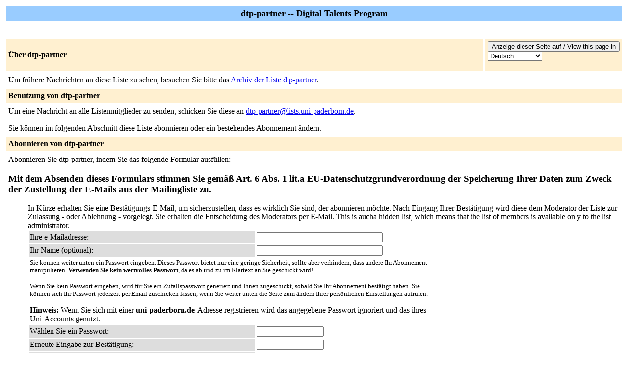

--- FILE ---
content_type: text/html; charset=utf-8
request_url: https://lists.uni-paderborn.de/mailman/listinfo/dtp-partner
body_size: 2910
content:
<!-- updated from Revision 1.1  -->
<HTML>
  <HEAD>
    <TITLE>dtp-partner Infoseite</TITLE>

  </HEAD>
  <BODY BGCOLOR="#ffffff">

    <P>
      <TABLE COLS="1" BORDER="0" CELLSPACING="4" CELLPADDING="5">
	<TR>
	  <TD COLSPAN="2" WIDTH="100%" BGCOLOR="#99CCFF" ALIGN="CENTER">
	    <B><FONT COLOR="#000000" SIZE="+1">dtp-partner --
	Digital Talents Program</FONT></B>
	  </TD>
	</TR>
	<tr>
	    <td colspan="2">
	      <p>&nbsp;
	    </td>
	  </tr>
	  <tr>
	    <TD COLSPAN="1" WIDTH="100%" BGCOLOR="#FFF0D0">
	      <B><FONT COLOR="#000000">&Uuml;ber dtp-partner</FONT></B>
	    </TD>
            <TD COLSPAN="1" WIDTH="100%" BGCOLOR="#FFF0D0">
              <FORM Method=POST ACTION="../listinfo/dtp-partner"><INPUT type="Submit" name="displang-button" value="Anzeige dieser Seite auf / View this page in"> 
<Select name="language">
 <option value="de" Selected> Deutsch </option>
 <option value="en"> Englisch (USA) </option>
</Select>
              </FORM>
    <FORM Method=POST ACTION="../subscribe/dtp-partner"><input type="hidden" name="sub_form_token" value="1769057478::e832990190bca8250b3352e2ab1ddf697cda4a38">

            </TD>
	  </TR>
	    <tr>
	      <td colspan="2">
		<P><!----><!----></P>
	  <p> Um fr&uuml;here Nachrichten an diese Liste zu sehen,
besuchen Sie bitte das <a href="http://lists.uni-paderborn.de/pipermail/dtp-partner/">Archiv der
Liste dtp-partner</a>. 
	  </p>
	</TD>
      </TR>
      <TR>
	<TD COLSPAN="2" WIDTH="100%" BGCOLOR="#FFF0D0">
	  <B><FONT COLOR="#000000">Benutzung von dtp-partner</FONT></B>
	</TD>
      </TR>
      <tr>
	<td colspan="2">
	  Um eine Nachricht an alle Listenmitglieder zu senden, schicken Sie 
          diese an
	  <A HREF="mailto:dtp-partner@lists.uni-paderborn.de">dtp-partner@lists.uni-paderborn.de</A>.

	  <p>Sie k&ouml;nnen im folgenden Abschnitt diese Liste abonnieren
             oder ein bestehendes Abonnement &auml;ndern.
	</td>
      </tr>
      <TR>
	<TD COLSPAN="2" WIDTH="100%" BGCOLOR="#FFF0D0">
	  <B><FONT COLOR="#000000">Abonnieren von dtp-partner</FONT></B>
	</TD>
      </TR>
      <tr>
	<td colspan="2">
	  <P>
	    Abonnieren Sie dtp-partner, indem Sie das folgende Formular
 ausf&uuml;llen:
	  <h3>Mit dem Absenden dieses Formulars stimmen Sie gemäß Art. 6 Abs. 1 lit.a EU-Datenschutzgrundverordnung der Speicherung Ihrer Daten zum Zweck der Zustellung der E-Mails aus der Mailingliste zu.</h3>
	  <ul>
	  In Kürze erhalten Sie eine Bestätigungs-E-Mail, um sicherzustellen, dass es wirklich Sie sind, der abonnieren möchte. Nach Eingang Ihrer Bestätigung wird diese dem Moderator der Liste zur Zulassung - oder Ablehnung - vorgelegt. Sie erhalten die Entscheidung des Moderators per E-Mail. This is aucha hidden list, which means that the
            list of members is available only to the list administrator.
	      <TABLE BORDER="0" CELLSPACING="2" CELLPADDING="2"
		WIDTH="70%" HEIGHT= "112">
		<TR>
		  <TD BGCOLOR="#dddddd" WIDTH="55%">Ihre e-Mailadresse:</TD>
		  <TD WIDTH="33%"><INPUT type="Text" name="email" size="30" value="">
	</TD>
	<TD WIDTH="12%">&nbsp;</TD></TR>
      <tr>
        <td bgcolor="#dddddd" width="55%">Ihr Name (optional):</td>
        <td width="33%"><INPUT type="Text" name="fullname" size="30" value=""></td>
	<TD WIDTH="12%">&nbsp;</TD></TR>
      <TR>
	<TD COLSPAN="3"><FONT SIZE=-1>Sie k&ouml;nnen weiter unten ein Passwort
	    eingeben. Dieses Passwort bietet nur eine geringe Sicherheit,
            sollte aber verhindern, dass andere Ihr Abonnement
            manipulieren. <b>Verwenden Sie kein wertvolles Passwort</b>,
            da es ab und zu im Klartext an Sie geschickt wird!

            <p>Wenn Sie kein Passwort eingeben, wird f&uuml;r Sie ein
            Zufallspasswort generiert und Ihnen zugeschickt, sobald Sie Ihr
            Abonnement best&auml;tigt haben. Sie k&ouml;nnen sich Ihr Passwort
            jederzeit per Email zuschicken lassen, wenn Sie weiter unten
            die Seite zum &auml;ndern Ihrer pers&ouml;nlichen Einstellungen aufrufen.</FONT></p>

            <p><b>Hinweis:</b> Wenn Sie sich mit einer <b>uni-paderborn.de</b>-Adresse registrieren wird das angegebene Passwort ignoriert und das ihres Uni-Accounts genutzt.</p>
	     	</TD>
      </TR>
      <TR>
	<TD BGCOLOR="#dddddd">W&auml;hlen Sie ein Passwort:</TD>
	<TD><INPUT type="Password" name="pw" size="15"></TD>
	<TD>&nbsp;</TD></TR>
      <TR>
	<TD BGCOLOR="#dddddd">Erneute Eingabe zur Best&auml;tigung:</TD>
	<TD><INPUT type="Password" name="pw-conf" size="15"></TD>
	<TD>&nbsp; </TD></TR>
      <tr>
        <TD BGCOLOR="#dddddd">Welche Sprache bevorzugen Sie zur
 Benutzerf&uuml;hrung?</TD>
        <TD> 
<Select name="language">
 <option value="de" Selected> Deutsch </option>
 <option value="en"> Englisch (USA) </option>
</Select></TD>
        <TD>&nbsp; </TD></TR>
      <!-- 
      <tr>
	<td>M&ouml;chten Sie die Listenmails geb&uuml;ndelt in Form einer t&auml;glichen
            Zusammenfassung (digest) erhalten?
	  </td>
	<td>Nein
	    Ja
	</TD>
      </tr>
       -->
      <tr>
	<td colspan="3">
	  <center><INPUT type="Submit" name="email-button" value="Abonnieren"></P></center>
    </TABLE>
    </FORM>
    </ul>
    </td>
    </tr>
    <TR>
      <TD COLSPAN="2" WIDTH="100%" BGCOLOR="#FFF0D0">
	<a name="subscribers">
        <B><FONT COLOR="#000000">Abonnenten der Liste dtp-partner</FONT></B></a>
      </TD>
    </TR>
    <tr>
      <TD COLSPAN="2" WIDTH="100%">
	<FORM Method=POST ACTION="../roster/dtp-partner">
	<INPUT name="language" type="HIDDEN" value="de" >(<i>Die Liste der Abonnenten is only available to the list
            administrator.</i>) <p>Geben Sie Ihre e-mail-adresse des administrators und das Passwort ein, um die Liste der Abonnenten einzusehen: <p><center> E-Mail-Adresse des Administrators: <INPUT type="Text" name="roster-email" size="20" value="">Passwort: <INPUT type="Password" name="roster-pw" size="15">&nbsp;&nbsp;<INPUT name="SubscriberRoster" type="SUBMIT" value="Abonnentenliste anschauen" ></center>
	    </FORM>
	</TD>
	</TR>
    <TR>
      <TD COLSPAN="2" WIDTH="100%" BGCOLOR="#FFF0D0">
        <B><FONT COLOR="#000000">Austragen / &Auml;ndern einer Mailadresse</FONT></B>
      </TD>
    </TR>
      <TD COLSPAN="2" WIDTH="100%">
	<FORM Method=POST ACTION="../options/dtp-partner">
<br>
	To unsubscribe from dtp-partner, get a password reminder,
        or change your subscription options enter your subscription
        email address:
        <p><center> <INPUT name="email" type="TEXT" value="" size="30" >  <INPUT name="UserOptions" type="SUBMIT" value="Abonnement abbestellen oder Einstellungen bearbeiten" ><INPUT name="language" type="HIDDEN" value="de" ></center>Wenn Sie dieses Feld leer lassen, werden Sie nach Ihrer E-Mail-Adresse gefragt.
        <p><b>Hinweis:</b> Wenn Sie mit einer <b>uni-paderborn.de</b>-Adresse auf der Liste registriert sind k&ouml;nnen Sie sich mit beliebiger Adresse ihres Uni-Accounts anmelden. Als Passwort geben Sie im n&auml;chsten Schritt das ihres Uni-Accounts an.<p>
<br>
		</FORM>
      </td>
    </tr>
  </table>
<hr><address><a href="../listinfo/dtp-partner">dtp-partner</a> list run by <a href="mailto:dtp-partner-owner@lists.uni-paderborn.de">dtp-partner-owner at lists.uni-paderborn.de</a><br><a href="../admin/dtp-partner">dtp-partner administrative interface</a> (Authentifikation erforderlich)<br><a href="../listinfo">Overview of all lists.uni-paderborn.de mailing lists</a><p>
<table BORDER="0" WIDTH="100%">
  <tr>
    <td><a href="http://www.gnu.org/software/mailman/index.html"><img src="/images/mailman/mailman.jpg" alt="Delivered by Mailman" border="0" /><br>version 2.2.0</a></td>
    <td><a href="http://www.python.org/"><img src="/images/mailman/PythonPowered.png" alt="Python Powered" border="0" /></a></td>
    <td><a href="http://www.gnu.org/"><img src="/images/mailman/gnu-head-tiny.jpg" alt="GNU's Not Unix" border="0" /></a></td>
    <td><a href="https://www.debian.org/"><img src="/images/mailman/debianpowered.png" alt="Debian Powered" border="0" /></a></td>
  </tr>
</table>
</address>
</BODY>
</HTML>

